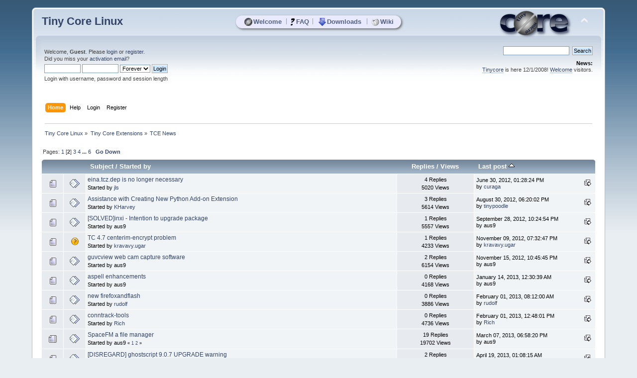

--- FILE ---
content_type: text/html; charset=UTF-8
request_url: https://forum.tinycorelinux.net/index.php/board,34.20/sort,last_post.html
body_size: 6143
content:
<!DOCTYPE html PUBLIC "-//W3C//DTD XHTML 1.0 Transitional//EN" "http://www.w3.org/TR/xhtml1/DTD/xhtml1-transitional.dtd">
<html xmlns="http://www.w3.org/1999/xhtml">
<head>
	<link rel="stylesheet" type="text/css" href="https://forum.tinycorelinux.net/Themes/tinycore/css/index.css?fin20" />
	<link rel="stylesheet" type="text/css" href="https://forum.tinycorelinux.net/Themes/tinycore/css/tinycore.css?fin20" />
	<link rel="stylesheet" type="text/css" href="https://forum.tinycorelinux.net/Themes/default/css/webkit.css" />
	<script type="text/javascript" src="https://forum.tinycorelinux.net/Themes/default/scripts/script.js?fin20"></script>
	<script type="text/javascript" src="https://forum.tinycorelinux.net/Themes/tinycore/scripts/theme.js?fin20"></script>
	<script type="text/javascript"><!-- // --><![CDATA[
		var smf_theme_url = "https://forum.tinycorelinux.net/Themes/tinycore";
		var smf_default_theme_url = "https://forum.tinycorelinux.net/Themes/default";
		var smf_images_url = "https://forum.tinycorelinux.net/Themes/tinycore/images";
		var smf_scripturl = "https://forum.tinycorelinux.net/index.php";
		var smf_iso_case_folding = false;
		var smf_charset = "UTF-8";
		var ajax_notification_text = "Loading...";
		var ajax_notification_cancel_text = "Cancel";
	// ]]></script>
	<meta http-equiv="Content-Type" content="text/html; charset=UTF-8" />
	<meta name="description" content="TCE News" />
	<meta name="keywords" content="Linux, Tiny Core, Micro Core, Minimal, OS, Core, Plus, Apps" />
	<title>TCE News</title>
	<meta name="robots" content="noindex" />
	<link rel="canonical" href="https://forum.tinycorelinux.net/index.php/board,34.20.html" />
	<link rel="help" href="https://forum.tinycorelinux.net/index.php?action=help" />
	<link rel="search" href="https://forum.tinycorelinux.net/index.php?action=search" />
	<link rel="contents" href="https://forum.tinycorelinux.net/index.php" />
	<link rel="alternate" type="application/rss+xml" title="Tiny Core Linux - RSS" href="https://forum.tinycorelinux.net/index.php?type=rss;action=.xml" />
	<link rel="index" href="https://forum.tinycorelinux.net/index.php/board,34.0.html" />
	<script type="text/javascript"><!-- // --><![CDATA[
		var smf_avatarMaxWidth = 65;
		var smf_avatarMaxHeight = 65;
	window.addEventListener("load", smf_avatarResize, false);
	// ]]></script>


</head>
<body>
  <!-- layer for tc menu //-->
  <div id="tcm">
	 <table align="center" id="tcm_table" border="0" cellpadding="0" cellspacing="0">
		<tr class="tcm_row">
		  <td class="tcm_col">
			 <a class="tca" href="http://tinycorelinux.net/"><img class="tcicon" height="16" src="https://forum.tinycorelinux.net/Themes/tinycore/images/core_circle32.png" alt="Welcome" />Welcome</a>
		  </td>
	<td class="tcm_sep">|</td>
		  <td class="tcm_col">
			 <a class="tca" href="http://tinycorelinux.net/faq.html"><img class="tcicon" height="16" src="https://forum.tinycorelinux.net/Themes/tinycore/images/faq32.png" alt="FAQ" />FAQ</a>
		  </td>
	<td class="tcm_sep">|</td>
		  <td class="tcm_col">
			 <a class="tca" href="http://tinycorelinux.net/downloads.html"><img class="tcicon" height="16" src="https://forum.tinycorelinux.net/Themes/tinycore/images/downloads32.png" alt="Downloads" />Downloads</a>
		  </td>
	<td class="tcm_sep">|</td>
		  <td class="tcm_col">
			 <a class="tca" href="https://wiki.tinycorelinux.net"><img class="tcicon" height="16" src="https://forum.tinycorelinux.net/Themes/tinycore/images/wiki32.png" alt="Wiki" />Wiki</a>
		  </td>
		</tr>
	 </table>
  </div> 
<div id="wrapper" style="width: 90%">
	<div id="header"><div class="frame">
		<div id="top_section">
			<h1 class="forumtitle">
				<a href="https://forum.tinycorelinux.net/index.php">Tiny Core Linux</a>
			</h1>
			<img id="upshrink" src="https://forum.tinycorelinux.net/Themes/tinycore/images/upshrink.png" alt="*" title="Shrink or expand the header." style="display: none;" />
			<img id="smflogo" src="https://forum.tinycorelinux.net/Themes/tinycore/images/smflogo.png" alt="Tiny Core Linux Forum" title="Tiny Core Linux Forum" />
		</div>
		<div id="upper_section" class="middletext">
			<div class="user">
				<script type="text/javascript" src="https://forum.tinycorelinux.net/Themes/default/scripts/sha1.js"></script>
				<form id="guest_form" action="https://forum.tinycorelinux.net/index.php?action=login2" method="post" accept-charset="UTF-8"  onsubmit="hashLoginPassword(this, 'c3d3a2afc15aa0901bf74be24d4fb647');">
					<div class="info">Welcome, <strong>Guest</strong>. Please <a href="https://forum.tinycorelinux.net/index.php?action=login">login</a> or <a href="https://forum.tinycorelinux.net/index.php?action=register">register</a>.<br />Did you miss your <a href="https://forum.tinycorelinux.net/index.php?action=activate">activation email</a>?</div>
					<input type="text" name="user" size="10" class="input_text" />
					<input type="password" name="passwrd" size="10" class="input_password" />
					<select name="cookielength">
						<option value="60">1 Hour</option>
						<option value="1440">1 Day</option>
						<option value="10080">1 Week</option>
						<option value="43200">1 Month</option>
						<option value="-1" selected="selected">Forever</option>
					</select>
					<input type="submit" value="Login" class="button_submit" /><br />
					<div class="info">Login with username, password and session length</div>
					<input type="hidden" name="hash_passwrd" value="" />
					<input type="hidden" name="c048aed9b6" value="c3d3a2afc15aa0901bf74be24d4fb647" />
				</form>
			</div>
			<div class="news normaltext">
				<form id="search_form" action="https://forum.tinycorelinux.net/index.php?action=search2" method="post" accept-charset="UTF-8">
					<input type="text" name="search" value="" class="input_text" />&nbsp;
					<input type="submit" name="submit" value="Search" class="button_submit" />
					<input type="hidden" name="advanced" value="0" />
					<input type="hidden" name="brd[34]" value="34" /></form>
				<h2>News: </h2>
				<p><a href="http://tinycorelinux.net" class="bbc_link" target="_blank" rel="noopener noreferrer">Tinycore</a> is here 12/1/2008! <a href="http://tinycorelinux.net/intro.html" class="bbc_link" target="_blank" rel="noopener noreferrer">Welcome</a> visitors.</p>
			</div>
		</div>
		<br class="clear" />
		<script type="text/javascript"><!-- // --><![CDATA[
			var oMainHeaderToggle = new smc_Toggle({
				bToggleEnabled: true,
				bCurrentlyCollapsed: false,
				aSwappableContainers: [
					'upper_section'
				],
				aSwapImages: [
					{
						sId: 'upshrink',
						srcExpanded: smf_images_url + '/upshrink.png',
						altExpanded: 'Shrink or expand the header.',
						srcCollapsed: smf_images_url + '/upshrink2.png',
						altCollapsed: 'Shrink or expand the header.'
					}
				],
				oThemeOptions: {
					bUseThemeSettings: false,
					sOptionName: 'collapse_header',
					sSessionVar: 'c048aed9b6',
					sSessionId: 'c3d3a2afc15aa0901bf74be24d4fb647'
				},
				oCookieOptions: {
					bUseCookie: true,
					sCookieName: 'upshrink'
				}
			});
		// ]]></script>
		<div id="main_menu">
			<ul class="dropmenu" id="menu_nav">
				<li id="button_home">
					<a class="active firstlevel" href="https://forum.tinycorelinux.net/index.php">
						<span class="last firstlevel">Home</span>
					</a>
				</li>
				<li id="button_help">
					<a class="firstlevel" href="https://forum.tinycorelinux.net/index.php?action=help">
						<span class="firstlevel">Help</span>
					</a>
				</li>
				<li id="button_login">
					<a class="firstlevel" href="https://forum.tinycorelinux.net/index.php?action=login">
						<span class="firstlevel">Login</span>
					</a>
				</li>
				<li id="button_register">
					<a class="firstlevel" href="https://forum.tinycorelinux.net/index.php?action=register">
						<span class="last firstlevel">Register</span>
					</a>
				</li>
			</ul>
		</div>
		<br class="clear" />
	</div></div>
	<div id="content_section"><div class="frame">
		<div id="main_content_section">
	<div class="navigate_section">
		<ul>
			<li>
				<a href="https://forum.tinycorelinux.net/index.php"><span>Tiny Core Linux</span></a> &#187;
			</li>
			<li>
				<a href="https://forum.tinycorelinux.net/index.php#c5"><span>Tiny Core Extensions</span></a> &#187;
			</li>
			<li class="last">
				<a href="https://forum.tinycorelinux.net/index.php/board,34.0.html"><span>TCE News</span></a>
			</li>
		</ul>
	</div>
	<a id="top"></a>
	<div class="pagesection">
		<div class="pagelinks floatleft">Pages: <a class="navPages" href="https://forum.tinycorelinux.net/index.php/board,34.0/sort,last_post.html">1</a> [<strong>2</strong>] <a class="navPages" href="https://forum.tinycorelinux.net/index.php/board,34.40/sort,last_post.html">3</a> <a class="navPages" href="https://forum.tinycorelinux.net/index.php/board,34.60/sort,last_post.html">4</a> <span style="font-weight: bold;" onclick="expandPages(this, 'https://forum.tinycorelinux.net/index.php?board=34.%1$d;sort=last_post', 80, 100, 20);" onmouseover="this.style.cursor='pointer';"> ... </span><a class="navPages" href="https://forum.tinycorelinux.net/index.php/board,34.100/sort,last_post.html">6</a>  &nbsp;&nbsp;<a href="#bot"><strong>Go Down</strong></a></div>
		
	</div>
	<div class="tborder topic_table" id="messageindex">
		<table class="table_grid" cellspacing="0">
			<thead>
				<tr class="catbg">
					<th scope="col" class="first_th" width="8%" colspan="2">&nbsp;</th>
					<th scope="col" class="lefttext"><a href="https://forum.tinycorelinux.net/index.php/board,34.20/sort,subject.html">Subject</a> / <a href="https://forum.tinycorelinux.net/index.php/board,34.20/sort,starter.html">Started by</a></th>
					<th scope="col" width="14%"><a href="https://forum.tinycorelinux.net/index.php/board,34.20/sort,replies.html">Replies</a> / <a href="https://forum.tinycorelinux.net/index.php/board,34.20/sort,views.html">Views</a></th>
					<th scope="col" class="lefttext last_th" width="22%"><a href="https://forum.tinycorelinux.net/index.php/board,34.20/sort,last_post/desc.html">Last post <img src="https://forum.tinycorelinux.net/Themes/tinycore/images/sort_up.gif" alt="" /></a></th>
				</tr>
			</thead>
			<tbody>
				<tr>
					<td class="icon1 windowbg">
						<img src="https://forum.tinycorelinux.net/Themes/tinycore/images/topic/normal_post.gif" alt="" />
					</td>
					<td class="icon2 windowbg">
						<img src="https://forum.tinycorelinux.net/Themes/tinycore/images/post/xx.gif" alt="" />
					</td>
					<td class="subject windowbg2">
						<div >
							<span id="msg_75222"><a href="https://forum.tinycorelinux.net/index.php/topic,13561.0.html">eina.tcz.dep is no longer necessary</a></span>
							<p>Started by <a href="https://forum.tinycorelinux.net/index.php?action=profile;u=37" title="View the profile of jls">jls</a>
								<small id="pages75222"></small>
							</p>
						</div>
					</td>
					<td class="stats windowbg">
						4 Replies
						<br />
						5020 Views
					</td>
					<td class="lastpost windowbg2">
						<a href="https://forum.tinycorelinux.net/index.php/topic,13561.0.html#msg75247"><img src="https://forum.tinycorelinux.net/Themes/tinycore/images/icons/last_post.gif" alt="Last post" title="Last post" /></a>
						June 30, 2012, 01:28:24 PM<br />
						by <a href="https://forum.tinycorelinux.net/index.php?action=profile;u=5">curaga</a>
					</td>
				</tr>
				<tr>
					<td class="icon1 windowbg">
						<img src="https://forum.tinycorelinux.net/Themes/tinycore/images/topic/normal_post.gif" alt="" />
					</td>
					<td class="icon2 windowbg">
						<img src="https://forum.tinycorelinux.net/Themes/tinycore/images/post/xx.gif" alt="" />
					</td>
					<td class="subject windowbg2">
						<div >
							<span id="msg_78065"><a href="https://forum.tinycorelinux.net/index.php/topic,13931.0.html">Assistance with Creating New Python Add-on Extension</a></span>
							<p>Started by <a href="https://forum.tinycorelinux.net/index.php?action=profile;u=10226" title="View the profile of KHarvey">KHarvey</a>
								<small id="pages78065"></small>
							</p>
						</div>
					</td>
					<td class="stats windowbg">
						3 Replies
						<br />
						5614 Views
					</td>
					<td class="lastpost windowbg2">
						<a href="https://forum.tinycorelinux.net/index.php/topic,13931.0.html#msg78229"><img src="https://forum.tinycorelinux.net/Themes/tinycore/images/icons/last_post.gif" alt="Last post" title="Last post" /></a>
						August 30, 2012, 06:20:02 PM<br />
						by <a href="https://forum.tinycorelinux.net/index.php?action=profile;u=1608">tinypoodle</a>
					</td>
				</tr>
				<tr>
					<td class="icon1 windowbg">
						<img src="https://forum.tinycorelinux.net/Themes/tinycore/images/topic/normal_post.gif" alt="" />
					</td>
					<td class="icon2 windowbg">
						<img src="https://forum.tinycorelinux.net/Themes/tinycore/images/post/xx.gif" alt="" />
					</td>
					<td class="subject windowbg2">
						<div >
							<span id="msg_79139"><a href="https://forum.tinycorelinux.net/index.php/topic,14082.0.html">[SOLVED]inxi - Intention to upgrade package</a></span>
							<p>Started by aus9
								<small id="pages79139"></small>
							</p>
						</div>
					</td>
					<td class="stats windowbg">
						1 Replies
						<br />
						5557 Views
					</td>
					<td class="lastpost windowbg2">
						<a href="https://forum.tinycorelinux.net/index.php/topic,14082.0.html#msg79445"><img src="https://forum.tinycorelinux.net/Themes/tinycore/images/icons/last_post.gif" alt="Last post" title="Last post" /></a>
						September 28, 2012, 10:24:54 PM<br />
						by aus9
					</td>
				</tr>
				<tr>
					<td class="icon1 windowbg">
						<img src="https://forum.tinycorelinux.net/Themes/tinycore/images/topic/normal_post.gif" alt="" />
					</td>
					<td class="icon2 windowbg">
						<img src="https://forum.tinycorelinux.net/Themes/tinycore/images/post/question.gif" alt="" />
					</td>
					<td class="subject windowbg2">
						<div >
							<span id="msg_81209"><a href="https://forum.tinycorelinux.net/index.php/topic,14386.0.html">TC 4.7 centerim-encrypt problem</a></span>
							<p>Started by <a href="https://forum.tinycorelinux.net/index.php?action=profile;u=12818" title="View the profile of kravavy.ugar">kravavy.ugar</a>
								<small id="pages81209"></small>
							</p>
						</div>
					</td>
					<td class="stats windowbg">
						1 Replies
						<br />
						4233 Views
					</td>
					<td class="lastpost windowbg2">
						<a href="https://forum.tinycorelinux.net/index.php/topic,14386.0.html#msg81210"><img src="https://forum.tinycorelinux.net/Themes/tinycore/images/icons/last_post.gif" alt="Last post" title="Last post" /></a>
						November 09, 2012, 07:32:47 PM<br />
						by <a href="https://forum.tinycorelinux.net/index.php?action=profile;u=12818">kravavy.ugar</a>
					</td>
				</tr>
				<tr>
					<td class="icon1 windowbg">
						<img src="https://forum.tinycorelinux.net/Themes/tinycore/images/topic/normal_post.gif" alt="" />
					</td>
					<td class="icon2 windowbg">
						<img src="https://forum.tinycorelinux.net/Themes/tinycore/images/post/xx.gif" alt="" />
					</td>
					<td class="subject windowbg2">
						<div >
							<span id="msg_81480"><a href="https://forum.tinycorelinux.net/index.php/topic,14420.0.html">guvcview web cam capture software</a></span>
							<p>Started by aus9
								<small id="pages81480"></small>
							</p>
						</div>
					</td>
					<td class="stats windowbg">
						2 Replies
						<br />
						6154 Views
					</td>
					<td class="lastpost windowbg2">
						<a href="https://forum.tinycorelinux.net/index.php/topic,14420.0.html#msg81487"><img src="https://forum.tinycorelinux.net/Themes/tinycore/images/icons/last_post.gif" alt="Last post" title="Last post" /></a>
						November 15, 2012, 10:45:45 PM<br />
						by aus9
					</td>
				</tr>
				<tr>
					<td class="icon1 windowbg">
						<img src="https://forum.tinycorelinux.net/Themes/tinycore/images/topic/normal_post.gif" alt="" />
					</td>
					<td class="icon2 windowbg">
						<img src="https://forum.tinycorelinux.net/Themes/tinycore/images/post/xx.gif" alt="" />
					</td>
					<td class="subject windowbg2">
						<div >
							<span id="msg_83313"><a href="https://forum.tinycorelinux.net/index.php/topic,14660.0.html">aspell enhancements</a></span>
							<p>Started by aus9
								<small id="pages83313"></small>
							</p>
						</div>
					</td>
					<td class="stats windowbg">
						0 Replies
						<br />
						4168 Views
					</td>
					<td class="lastpost windowbg2">
						<a href="https://forum.tinycorelinux.net/index.php/topic,14660.0.html#msg83313"><img src="https://forum.tinycorelinux.net/Themes/tinycore/images/icons/last_post.gif" alt="Last post" title="Last post" /></a>
						January 14, 2013, 12:30:39 AM<br />
						by aus9
					</td>
				</tr>
				<tr>
					<td class="icon1 windowbg">
						<img src="https://forum.tinycorelinux.net/Themes/tinycore/images/topic/normal_post.gif" alt="" />
					</td>
					<td class="icon2 windowbg">
						<img src="https://forum.tinycorelinux.net/Themes/tinycore/images/post/xx.gif" alt="" />
					</td>
					<td class="subject windowbg2">
						<div >
							<span id="msg_84039"><a href="https://forum.tinycorelinux.net/index.php/topic,14790.0.html">new firefoxandflash</a></span>
							<p>Started by <a href="https://forum.tinycorelinux.net/index.php?action=profile;u=583" title="View the profile of rudolf">rudolf</a>
								<small id="pages84039"></small>
							</p>
						</div>
					</td>
					<td class="stats windowbg">
						0 Replies
						<br />
						3886 Views
					</td>
					<td class="lastpost windowbg2">
						<a href="https://forum.tinycorelinux.net/index.php/topic,14790.0.html#msg84039"><img src="https://forum.tinycorelinux.net/Themes/tinycore/images/icons/last_post.gif" alt="Last post" title="Last post" /></a>
						February 01, 2013, 08:12:00 AM<br />
						by <a href="https://forum.tinycorelinux.net/index.php?action=profile;u=583">rudolf</a>
					</td>
				</tr>
				<tr>
					<td class="icon1 windowbg">
						<img src="https://forum.tinycorelinux.net/Themes/tinycore/images/topic/normal_post.gif" alt="" />
					</td>
					<td class="icon2 windowbg">
						<img src="https://forum.tinycorelinux.net/Themes/tinycore/images/post/xx.gif" alt="" />
					</td>
					<td class="subject windowbg2">
						<div >
							<span id="msg_84061"><a href="https://forum.tinycorelinux.net/index.php/topic,14792.0.html">conntrack-tools</a></span>
							<p>Started by <a href="https://forum.tinycorelinux.net/index.php?action=profile;u=2311" title="View the profile of Rich">Rich</a>
								<small id="pages84061"></small>
							</p>
						</div>
					</td>
					<td class="stats windowbg">
						0 Replies
						<br />
						4736 Views
					</td>
					<td class="lastpost windowbg2">
						<a href="https://forum.tinycorelinux.net/index.php/topic,14792.0.html#msg84061"><img src="https://forum.tinycorelinux.net/Themes/tinycore/images/icons/last_post.gif" alt="Last post" title="Last post" /></a>
						February 01, 2013, 12:48:01 PM<br />
						by <a href="https://forum.tinycorelinux.net/index.php?action=profile;u=2311">Rich</a>
					</td>
				</tr>
				<tr>
					<td class="icon1 windowbg">
						<img src="https://forum.tinycorelinux.net/Themes/tinycore/images/topic/hot_post.gif" alt="" />
					</td>
					<td class="icon2 windowbg">
						<img src="https://forum.tinycorelinux.net/Themes/tinycore/images/post/xx.gif" alt="" />
					</td>
					<td class="subject windowbg2">
						<div >
							<span id="msg_85284"><a href="https://forum.tinycorelinux.net/index.php/topic,14954.0.html">SpaceFM a file manager</a></span>
							<p>Started by aus9
								<small id="pages85284">&#171; <a class="navPages" href="https://forum.tinycorelinux.net/index.php/topic,14954.0.html">1</a> <a class="navPages" href="https://forum.tinycorelinux.net/index.php/topic,14954.15.html">2</a>  &#187;</small>
							</p>
						</div>
					</td>
					<td class="stats windowbg">
						19 Replies
						<br />
						19702 Views
					</td>
					<td class="lastpost windowbg2">
						<a href="https://forum.tinycorelinux.net/index.php/topic,14954.15.html#msg85782"><img src="https://forum.tinycorelinux.net/Themes/tinycore/images/icons/last_post.gif" alt="Last post" title="Last post" /></a>
						March 07, 2013, 06:58:20 PM<br />
						by aus9
					</td>
				</tr>
				<tr>
					<td class="icon1 windowbg">
						<img src="https://forum.tinycorelinux.net/Themes/tinycore/images/topic/normal_post.gif" alt="" />
					</td>
					<td class="icon2 windowbg">
						<img src="https://forum.tinycorelinux.net/Themes/tinycore/images/post/xx.gif" alt="" />
					</td>
					<td class="subject windowbg2">
						<div >
							<span id="msg_86389"><a href="https://forum.tinycorelinux.net/index.php/topic,15077.0.html">[DISREGARD] ghostscript 9.0.7 UPGRADE warning</a></span>
							<p>Started by aus9
								<small id="pages86389"></small>
							</p>
						</div>
					</td>
					<td class="stats windowbg">
						2 Replies
						<br />
						5784 Views
					</td>
					<td class="lastpost windowbg2">
						<a href="https://forum.tinycorelinux.net/index.php/topic,15077.0.html#msg88142"><img src="https://forum.tinycorelinux.net/Themes/tinycore/images/icons/last_post.gif" alt="Last post" title="Last post" /></a>
						April 19, 2013, 01:08:15 AM<br />
						by aus9
					</td>
				</tr>
				<tr>
					<td class="icon1 windowbg">
						<img src="https://forum.tinycorelinux.net/Themes/tinycore/images/topic/normal_post.gif" alt="" />
					</td>
					<td class="icon2 windowbg">
						<img src="https://forum.tinycorelinux.net/Themes/tinycore/images/post/xx.gif" alt="" />
					</td>
					<td class="subject windowbg2">
						<div >
							<span id="msg_88141"><a href="https://forum.tinycorelinux.net/index.php/topic,15243.0.html">foomatic-rip warning</a></span>
							<p>Started by aus9
								<small id="pages88141"></small>
							</p>
						</div>
					</td>
					<td class="stats windowbg">
						3 Replies
						<br />
						5951 Views
					</td>
					<td class="lastpost windowbg2">
						<a href="https://forum.tinycorelinux.net/index.php/topic,15243.0.html#msg88147"><img src="https://forum.tinycorelinux.net/Themes/tinycore/images/icons/last_post.gif" alt="Last post" title="Last post" /></a>
						April 19, 2013, 04:08:58 AM<br />
						by aus9
					</td>
				</tr>
				<tr>
					<td class="icon1 windowbg">
						<img src="https://forum.tinycorelinux.net/Themes/tinycore/images/topic/normal_post.gif" alt="" />
					</td>
					<td class="icon2 windowbg">
						<img src="https://forum.tinycorelinux.net/Themes/tinycore/images/post/xx.gif" alt="" />
					</td>
					<td class="subject windowbg2">
						<div >
							<span id="msg_85939"><a href="https://forum.tinycorelinux.net/index.php/topic,15026.0.html">[DISREGARD] gutenprint v 5.2.9 UPGRADE warning</a></span>
							<p>Started by aus9
								<small id="pages85939"></small>
							</p>
						</div>
					</td>
					<td class="stats windowbg">
						4 Replies
						<br />
						6870 Views
					</td>
					<td class="lastpost windowbg2">
						<a href="https://forum.tinycorelinux.net/index.php/topic,15026.0.html#msg88159"><img src="https://forum.tinycorelinux.net/Themes/tinycore/images/icons/last_post.gif" alt="Last post" title="Last post" /></a>
						April 19, 2013, 09:10:26 AM<br />
						by aus9
					</td>
				</tr>
				<tr>
					<td class="icon1 windowbg">
						<img src="https://forum.tinycorelinux.net/Themes/tinycore/images/topic/normal_post.gif" alt="" />
					</td>
					<td class="icon2 windowbg">
						<img src="https://forum.tinycorelinux.net/Themes/tinycore/images/post/xx.gif" alt="" />
					</td>
					<td class="subject windowbg2">
						<div >
							<span id="msg_88976"><a href="https://forum.tinycorelinux.net/index.php/topic,15365.0.html">CUPS upgrade warnings and a solution?</a></span>
							<p>Started by aus9
								<small id="pages88976"></small>
							</p>
						</div>
					</td>
					<td class="stats windowbg">
						1 Replies
						<br />
						5533 Views
					</td>
					<td class="lastpost windowbg2">
						<a href="https://forum.tinycorelinux.net/index.php/topic,15365.0.html#msg88977"><img src="https://forum.tinycorelinux.net/Themes/tinycore/images/icons/last_post.gif" alt="Last post" title="Last post" /></a>
						May 12, 2013, 01:56:13 AM<br />
						by aus9
					</td>
				</tr>
				<tr>
					<td class="icon1 windowbg">
						<img src="https://forum.tinycorelinux.net/Themes/tinycore/images/topic/normal_post.gif" alt="" />
					</td>
					<td class="icon2 windowbg">
						<img src="https://forum.tinycorelinux.net/Themes/tinycore/images/post/xx.gif" alt="" />
					</td>
					<td class="subject windowbg2">
						<div >
							<span id="msg_88880"><a href="https://forum.tinycorelinux.net/index.php/topic,15347.0.html">get-pepper (flash web browser plugin)</a></span>
							<p>Started by aus9
								<small id="pages88880"></small>
							</p>
						</div>
					</td>
					<td class="stats windowbg">
						3 Replies
						<br />
						7379 Views
					</td>
					<td class="lastpost windowbg2">
						<a href="https://forum.tinycorelinux.net/index.php/topic,15347.0.html#msg89585"><img src="https://forum.tinycorelinux.net/Themes/tinycore/images/icons/last_post.gif" alt="Last post" title="Last post" /></a>
						May 27, 2013, 08:02:12 AM<br />
						by aus9
					</td>
				</tr>
				<tr>
					<td class="icon1 windowbg">
						<img src="https://forum.tinycorelinux.net/Themes/tinycore/images/topic/normal_post.gif" alt="" />
					</td>
					<td class="icon2 windowbg">
						<img src="https://forum.tinycorelinux.net/Themes/tinycore/images/post/xx.gif" alt="" />
					</td>
					<td class="subject windowbg2">
						<div >
							<span id="msg_90269"><a href="https://forum.tinycorelinux.net/index.php/topic,15528.0.html">minefield.tcz and minefield users pls read when you get a chance</a></span>
							<p>Started by aus9
								<small id="pages90269"></small>
							</p>
						</div>
					</td>
					<td class="stats windowbg">
						1 Replies
						<br />
						4502 Views
					</td>
					<td class="lastpost windowbg2">
						<a href="https://forum.tinycorelinux.net/index.php/topic,15528.0.html#msg90589"><img src="https://forum.tinycorelinux.net/Themes/tinycore/images/icons/last_post.gif" alt="Last post" title="Last post" /></a>
						June 18, 2013, 08:54:43 PM<br />
						by aus9
					</td>
				</tr>
				<tr>
					<td class="icon1 windowbg">
						<img src="https://forum.tinycorelinux.net/Themes/tinycore/images/topic/normal_post.gif" alt="" />
					</td>
					<td class="icon2 windowbg">
						<img src="https://forum.tinycorelinux.net/Themes/tinycore/images/post/xx.gif" alt="" />
					</td>
					<td class="subject windowbg2">
						<div >
							<span id="msg_90834"><a href="https://forum.tinycorelinux.net/index.php/topic,15583.0.html">opera 4.x users pls read you get a chance</a></span>
							<p>Started by aus9
								<small id="pages90834"></small>
							</p>
						</div>
					</td>
					<td class="stats windowbg">
						5 Replies
						<br />
						6530 Views
					</td>
					<td class="lastpost windowbg2">
						<a href="https://forum.tinycorelinux.net/index.php/topic,15583.0.html#msg90888"><img src="https://forum.tinycorelinux.net/Themes/tinycore/images/icons/last_post.gif" alt="Last post" title="Last post" /></a>
						June 24, 2013, 07:59:41 AM<br />
						by aus9
					</td>
				</tr>
				<tr>
					<td class="icon1 windowbg">
						<img src="https://forum.tinycorelinux.net/Themes/tinycore/images/topic/hot_post.gif" alt="" />
					</td>
					<td class="icon2 windowbg">
						<img src="https://forum.tinycorelinux.net/Themes/tinycore/images/post/xx.gif" alt="" />
					</td>
					<td class="subject windowbg2">
						<div >
							<span id="msg_93734"><a href="https://forum.tinycorelinux.net/index.php/topic,15920.0.html">5.x users of firefox --read when you get a chance pls</a></span>
							<p>Started by gordonselfish
								<small id="pages93734">&#171; <a class="navPages" href="https://forum.tinycorelinux.net/index.php/topic,15920.0.html">1</a> <a class="navPages" href="https://forum.tinycorelinux.net/index.php/topic,15920.15.html">2</a>  &#187;</small>
							</p>
						</div>
					</td>
					<td class="stats windowbg">
						22 Replies
						<br />
						17938 Views
					</td>
					<td class="lastpost windowbg2">
						<a href="https://forum.tinycorelinux.net/index.php/topic,15920.15.html#msg93953"><img src="https://forum.tinycorelinux.net/Themes/tinycore/images/icons/last_post.gif" alt="Last post" title="Last post" /></a>
						September 21, 2013, 07:26:29 PM<br />
						by <a href="https://forum.tinycorelinux.net/index.php?action=profile;u=13949">Misalf</a>
					</td>
				</tr>
				<tr>
					<td class="icon1 windowbg">
						<img src="https://forum.tinycorelinux.net/Themes/tinycore/images/topic/normal_post.gif" alt="" />
					</td>
					<td class="icon2 windowbg">
						<img src="https://forum.tinycorelinux.net/Themes/tinycore/images/post/xx.gif" alt="" />
					</td>
					<td class="subject windowbg2">
						<div >
							<span id="msg_94407"><a href="https://forum.tinycorelinux.net/index.php/topic,15982.0.html">5.x x86 new additions to repo</a></span>
							<p>Started by <a href="https://forum.tinycorelinux.net/index.php?action=profile;u=240" title="View the profile of bmarkus">bmarkus</a>
								<small id="pages94407"></small>
							</p>
						</div>
					</td>
					<td class="stats windowbg">
						0 Replies
						<br />
						4441 Views
					</td>
					<td class="lastpost windowbg2">
						<a href="https://forum.tinycorelinux.net/index.php/topic,15982.0.html#msg94407"><img src="https://forum.tinycorelinux.net/Themes/tinycore/images/icons/last_post.gif" alt="Last post" title="Last post" /></a>
						October 01, 2013, 01:34:13 PM<br />
						by <a href="https://forum.tinycorelinux.net/index.php?action=profile;u=240">bmarkus</a>
					</td>
				</tr>
				<tr>
					<td class="icon1 windowbg">
						<img src="https://forum.tinycorelinux.net/Themes/tinycore/images/topic/hot_post.gif" alt="" />
					</td>
					<td class="icon2 windowbg">
						<img src="https://forum.tinycorelinux.net/Themes/tinycore/images/post/clip.gif" alt="" />
					</td>
					<td class="subject windowbg2">
						<div >
							<span id="msg_94865"><a href="https://forum.tinycorelinux.net/index.php/topic,16050.0.html">Snap2usb a screenshot addition</a></span>
							<p>Started by <a href="https://forum.tinycorelinux.net/index.php?action=profile;u=3262" title="View the profile of coreplayer2">coreplayer2</a>
								<small id="pages94865">&#171; <a class="navPages" href="https://forum.tinycorelinux.net/index.php/topic,16050.0.html">1</a> <a class="navPages" href="https://forum.tinycorelinux.net/index.php/topic,16050.15.html">2</a>  &#187;</small>
							</p>
						</div>
					</td>
					<td class="stats windowbg">
						17 Replies
						<br />
						13008 Views
					</td>
					<td class="lastpost windowbg2">
						<a href="https://forum.tinycorelinux.net/index.php/topic,16050.15.html#msg98615"><img src="https://forum.tinycorelinux.net/Themes/tinycore/images/icons/last_post.gif" alt="Last post" title="Last post" /></a>
						January 23, 2014, 05:25:20 PM<br />
						by <a href="https://forum.tinycorelinux.net/index.php?action=profile;u=1608">tinypoodle</a>
					</td>
				</tr>
				<tr>
					<td class="icon1 windowbg">
						<img src="https://forum.tinycorelinux.net/Themes/tinycore/images/topic/normal_post.gif" alt="" />
					</td>
					<td class="icon2 windowbg">
						<img src="https://forum.tinycorelinux.net/Themes/tinycore/images/post/xx.gif" alt="" />
					</td>
					<td class="subject windowbg2">
						<div >
							<span id="msg_99609"><a href="https://forum.tinycorelinux.net/index.php/topic,16676.0.html">Xorg-7.7-3d refactored</a></span>
							<p>Started by <a href="https://forum.tinycorelinux.net/index.php?action=profile;u=4" title="View the profile of Juanito">Juanito</a>
								<small id="pages99609"></small>
							</p>
						</div>
					</td>
					<td class="stats windowbg">
						2 Replies
						<br />
						4594 Views
					</td>
					<td class="lastpost windowbg2">
						<a href="https://forum.tinycorelinux.net/index.php/topic,16676.0.html#msg99725"><img src="https://forum.tinycorelinux.net/Themes/tinycore/images/icons/last_post.gif" alt="Last post" title="Last post" /></a>
						February 16, 2014, 10:53:57 PM<br />
						by <a href="https://forum.tinycorelinux.net/index.php?action=profile;u=4">Juanito</a>
					</td>
				</tr>
			</tbody>
		</table>
	</div>
	<a id="bot"></a>
	<div class="pagesection">
		
		<div class="pagelinks">Pages: <a class="navPages" href="https://forum.tinycorelinux.net/index.php/board,34.0/sort,last_post.html">1</a> [<strong>2</strong>] <a class="navPages" href="https://forum.tinycorelinux.net/index.php/board,34.40/sort,last_post.html">3</a> <a class="navPages" href="https://forum.tinycorelinux.net/index.php/board,34.60/sort,last_post.html">4</a> <span style="font-weight: bold;" onclick="expandPages(this, 'https://forum.tinycorelinux.net/index.php?board=34.%1$d;sort=last_post', 80, 100, 20);" onmouseover="this.style.cursor='pointer';"> ... </span><a class="navPages" href="https://forum.tinycorelinux.net/index.php/board,34.100/sort,last_post.html">6</a>  &nbsp;&nbsp;<a href="#top"><strong>Go Up</strong></a></div>
	</div>
	<div class="navigate_section">
		<ul>
			<li>
				<a href="https://forum.tinycorelinux.net/index.php"><span>Tiny Core Linux</span></a> &#187;
			</li>
			<li>
				<a href="https://forum.tinycorelinux.net/index.php#c5"><span>Tiny Core Extensions</span></a> &#187;
			</li>
			<li class="last">
				<a href="https://forum.tinycorelinux.net/index.php/board,34.0.html"><span>TCE News</span></a>
			</li>
		</ul>
	</div>
	<div class="tborder" id="topic_icons">
		<div class="description">
			<p class="floatright" id="message_index_jump_to">&nbsp;</p>
			<p class="floatleft smalltext">
				<img src="https://forum.tinycorelinux.net/Themes/tinycore/images/topic/normal_post.gif" alt="" align="middle" /> Normal Topic<br />
				<img src="https://forum.tinycorelinux.net/Themes/tinycore/images/topic/hot_post.gif" alt="" align="middle" /> Hot Topic (More than 15 replies)<br />
				<img src="https://forum.tinycorelinux.net/Themes/tinycore/images/topic/veryhot_post.gif" alt="" align="middle" /> Very Hot Topic (More than 25 replies)
			</p>
			<p class="smalltext">
				<img src="https://forum.tinycorelinux.net/Themes/tinycore/images/icons/quick_lock.gif" alt="" align="middle" /> Locked Topic<br />
				<img src="https://forum.tinycorelinux.net/Themes/tinycore/images/icons/quick_sticky.gif" alt="" align="middle" /> Sticky Topic<br />
				<img src="https://forum.tinycorelinux.net/Themes/tinycore/images/topic/normal_poll.gif" alt="" align="middle" /> Poll
			</p>
			<script type="text/javascript"><!-- // --><![CDATA[
				if (typeof(window.XMLHttpRequest) != "undefined")
					aJumpTo[aJumpTo.length] = new JumpTo({
						sContainerId: "message_index_jump_to",
						sJumpToTemplate: "<label class=\"smalltext\" for=\"%select_id%\">Jump to:<" + "/label> %dropdown_list%",
						iCurBoardId: 34,
						iCurBoardChildLevel: 0,
						sCurBoardName: "TCE News",
						sBoardChildLevelIndicator: "==",
						sBoardPrefix: "=> ",
						sCatSeparator: "-----------------------------",
						sCatPrefix: "",
						sGoButtonLabel: "Go!"
					});
			// ]]></script>
			<br class="clear" />
		</div>
	</div>
<script type="text/javascript" src="https://forum.tinycorelinux.net/Themes/default/scripts/topic.js"></script>
<script type="text/javascript"><!-- // --><![CDATA[

	// Hide certain bits during topic edit.
	hide_prefixes.push("lockicon", "stickyicon", "pages", "newicon");

	// Use it to detect when we've stopped editing.
	document.onclick = modify_topic_click;

	var mouse_on_div;
	function modify_topic_click()
	{
		if (in_edit_mode == 1 && mouse_on_div == 0)
			modify_topic_save("c3d3a2afc15aa0901bf74be24d4fb647", "c048aed9b6");
	}

	function modify_topic_keypress(oEvent)
	{
		if (typeof(oEvent.keyCode) != "undefined" && oEvent.keyCode == 13)
		{
			modify_topic_save("c3d3a2afc15aa0901bf74be24d4fb647", "c048aed9b6");
			if (typeof(oEvent.preventDefault) == "undefined")
				oEvent.returnValue = false;
			else
				oEvent.preventDefault();
		}
	}

	// For templating, shown when an inline edit is made.
	function modify_topic_show_edit(subject)
	{
		// Just template the subject.
		setInnerHTML(cur_subject_div, '<input type="text" name="subject" value="' + subject + '" size="60" style="width: 95%;" maxlength="80" onkeypress="modify_topic_keypress(event)" class="input_text" /><input type="hidden" name="topic" value="' + cur_topic_id + '" /><input type="hidden" name="msg" value="' + cur_msg_id.substr(4) + '" />');
	}

	// And the reverse for hiding it.
	function modify_topic_hide_edit(subject)
	{
		// Re-template the subject!
		setInnerHTML(cur_subject_div, '<a href="https://forum.tinycorelinux.net/index.php/topic,' + cur_topic_id + '.0.html">' + subject + '<' +'/a>');
	}

// ]]></script>
		</div>
	</div></div>
	<div id="footer_section"><div class="frame">
		<ul class="reset">
			<li class="copyright">
			<span class="smalltext" style="display: inline; visibility: visible; font-family: Verdana, Arial, sans-serif;"><a href="https://forum.tinycorelinux.net/index.php?action=credits" title="Simple Machines Forum" target="_blank" class="new_win">SMF 2.0.19</a> |
 <a href="https://www.simplemachines.org/about/smf/license.php" title="License" target="_blank" class="new_win">SMF &copy; 2021</a>, <a href="https://www.simplemachines.org" title="Simple Machines" target="_blank" class="new_win">Simple Machines</a>
			</span></li>
			<li><a id="button_xhtml" href="http://validator.w3.org/check?uri=referer" target="_blank" class="new_win" title="Valid XHTML 1.0!"><span>XHTML</span></a></li>
			<li><a id="button_rss" href="https://forum.tinycorelinux.net/index.php?action=.xml;type=rss" class="new_win"><span>RSS</span></a></li>
			<li class="last"><a id="button_wap2" href="https://forum.tinycorelinux.net/index.php?wap2" class="new_win"><span>WAP2</span></a></li>
		</ul>
	</div></div>
</div>
  <script type="text/javascript">
	 <!--
	 function tcGetTopPosition(obj){
		var topValue= 0;
		while(obj){
		  topValue+= obj.offsetTop;
		  obj= obj.offsetParent;
		}
		return topValue;
	 }
	 var themeLogo = document.getElementById("smflogo");
	 var tcmDiv = document.getElementById("tcm");
	 var tcmDivNewTop = parseInt(tcGetTopPosition(themeLogo))+25;
	 tcmDiv.style.top = tcmDivNewTop+"px";
	 //-->
  </script>
</body></html>